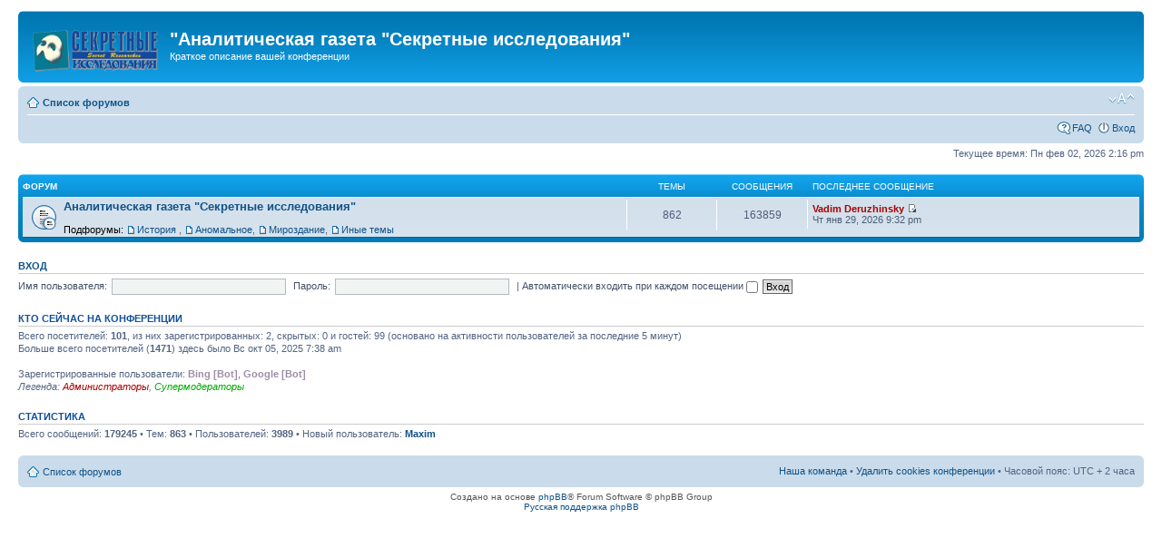

--- FILE ---
content_type: text/html; charset=UTF-8
request_url: http://forum.secret-r.net/index.php?sid=777001dd803fc5b58e0a0c4983fdef1d
body_size: 3811
content:
<!DOCTYPE html PUBLIC "-//W3C//DTD XHTML 1.0 Strict//EN" "http://www.w3.org/TR/xhtml1/DTD/xhtml1-strict.dtd">
<html xmlns="http://www.w3.org/1999/xhtml" dir="ltr" lang="ru" xml:lang="ru">
<head>

<meta http-equiv="content-type" content="text/html; charset=UTF-8" />
<meta http-equiv="content-style-type" content="text/css" />
<meta http-equiv="content-language" content="ru" />
<meta http-equiv="imagetoolbar" content="no" />
<meta name="resource-type" content="document" />
<meta name="distribution" content="global" />
<meta name="keywords" content="" />
<meta name="description" content="" />

<title>&quot;Аналитическая газета  &quot;Секретные исследования&quot; &bull; Главная страница</title>

<link rel="alternate" type="application/atom+xml" title="Канал - &quot;Аналитическая газета  &quot;Секретные исследования&quot;" href="http://forum.secret-r.net/feed.php" /><link rel="alternate" type="application/atom+xml" title="Канал - Новые темы" href="http://forum.secret-r.net/feed.php?mode=topics" />

<!--
	phpBB style name: prosilver
	Based on style:   prosilver (this is the default phpBB3 style)
	Original author:  Tom Beddard ( http://www.subBlue.com/ )
	Modified by:
-->

<script type="text/javascript">
// <![CDATA[
	var jump_page = 'Введите номер страницы, на которую хотите перейти:';
	var on_page = '';
	var per_page = '';
	var base_url = '';
	var style_cookie = 'phpBBstyle';
	var style_cookie_settings = '; path=/; domain=forum.secret-r.net';
	var onload_functions = new Array();
	var onunload_functions = new Array();

	

	/**
	* Find a member
	*/
	function find_username(url)
	{
		popup(url, 760, 570, '_usersearch');
		return false;
	}

	/**
	* New function for handling multiple calls to window.onload and window.unload by pentapenguin
	*/
	window.onload = function()
	{
		for (var i = 0; i < onload_functions.length; i++)
		{
			eval(onload_functions[i]);
		}
	};

	window.onunload = function()
	{
		for (var i = 0; i < onunload_functions.length; i++)
		{
			eval(onunload_functions[i]);
		}
	};

// ]]>
</script>
<script type="text/javascript" src="./styles/prosilver/template/styleswitcher.js"></script>
<script type="text/javascript" src="./styles/prosilver/template/forum_fn.js"></script>

<link href="./styles/prosilver/theme/print.css" rel="stylesheet" type="text/css" media="print" title="printonly" />
<link href="./style.php?id=1&amp;lang=ru&amp;sid=e7adb8748f0305521fa19a8933de5fd8" rel="stylesheet" type="text/css" media="screen, projection" />

<link href="./styles/prosilver/theme/normal.css" rel="stylesheet" type="text/css" title="A" />
<link href="./styles/prosilver/theme/medium.css" rel="alternate stylesheet" type="text/css" title="A+" />
<link href="./styles/prosilver/theme/large.css" rel="alternate stylesheet" type="text/css" title="A++" />



</head>

<body id="phpbb" class="section-index ltr">

<div id="wrap">
	<a id="top" name="top" accesskey="t"></a>
	<div id="page-header">
		<div class="headerbar">
			<div class="inner"><span class="corners-top"><span></span></span>

			<div id="site-description">
				<a href="./index.php?sid=e7adb8748f0305521fa19a8933de5fd8" title="Список форумов" id="logo"><img src="./styles/prosilver/imageset/site_logo.gif" width="139" height="52" alt="" title="" /></a>
				<h1>&quot;Аналитическая газета  &quot;Секретные исследования&quot;</h1>
				<p>Краткое описание вашей конференции</p>
				<p class="skiplink"><a href="#start_here">Пропустить</a></p>
			</div>

		

			<span class="corners-bottom"><span></span></span></div>
		</div>

		<div class="navbar">
			<div class="inner"><span class="corners-top"><span></span></span>

			<ul class="linklist navlinks">
				<li class="icon-home"><a href="./index.php?sid=e7adb8748f0305521fa19a8933de5fd8" accesskey="h">Список форумов</a> </li>

				<li class="rightside"><a href="#" onclick="fontsizeup(); return false;" onkeypress="return fontsizeup(event);" class="fontsize" title="Изменить размер шрифта">Изменить размер шрифта</a></li>

				
			</ul>

			

			<ul class="linklist rightside">
				<li class="icon-faq"><a href="./faq.php?sid=e7adb8748f0305521fa19a8933de5fd8" title="Часто задаваемые вопросы">FAQ</a></li>
				
					<li class="icon-logout"><a href="./ucp.php?mode=login&amp;sid=e7adb8748f0305521fa19a8933de5fd8" title="Вход" accesskey="x">Вход</a></li>
				
			</ul>

			<span class="corners-bottom"><span></span></span></div>
		</div>

	</div>

	<a name="start_here"></a>
	<div id="page-body">
		

<p class="right">Текущее время: Пн фев 02, 2026 2:16 pm</p>

		<div class="forabg">
			<div class="inner"><span class="corners-top"><span></span></span>
			<ul class="topiclist">
				<li class="header">
					<dl class="icon">
						<dt>Форум</dt>
						<dd class="topics">Темы</dd>
						<dd class="posts">Сообщения</dd>
						<dd class="lastpost"><span>Последнее сообщение</span></dd>
					</dl>
				</li>
			</ul>
			<ul class="topiclist forums">
	
		<li class="row">
			<dl class="icon" style="background-image: url(./styles/prosilver/imageset/forum_read_subforum.gif); background-repeat: no-repeat;">
				<dt title="Нет непрочитанных сообщений">
				<!-- <a class="feed-icon-forum" title="Канал - Аналитическая газета  &quot;Секретные исследования&quot;" href="http://forum.secret-r.net/feed.php?f=7"><img src="./styles/prosilver/theme/images/feed.gif" alt="Канал - Аналитическая газета  &quot;Секретные исследования&quot;" /></a> -->
					<a href="./viewforum.php?f=7&amp;sid=e7adb8748f0305521fa19a8933de5fd8" class="forumtitle">Аналитическая газета  &quot;Секретные исследования&quot;</a><br />
					
					<br /><strong>Подфорумы: </strong> <a href="./viewforum.php?f=1&amp;sid=e7adb8748f0305521fa19a8933de5fd8" class="subforum read" title="Нет непрочитанных сообщений">История </a>, <a href="./viewforum.php?f=2&amp;sid=e7adb8748f0305521fa19a8933de5fd8" class="subforum read" title="Нет непрочитанных сообщений">Аномальное</a>, <a href="./viewforum.php?f=3&amp;sid=e7adb8748f0305521fa19a8933de5fd8" class="subforum read" title="Нет непрочитанных сообщений">Мироздание</a>, <a href="./viewforum.php?f=4&amp;sid=e7adb8748f0305521fa19a8933de5fd8" class="subforum read" title="Нет непрочитанных сообщений">Иные темы</a>
				</dt>
				
					<dd class="topics">862 <dfn>Темы</dfn></dd>
					<dd class="posts">163859 <dfn>Сообщения</dfn></dd>
					<dd class="lastpost"><span>
						<dfn>Последнее сообщение</dfn>  <a href="./memberlist.php?mode=viewprofile&amp;u=4&amp;sid=e7adb8748f0305521fa19a8933de5fd8" style="color: #AA0000;" class="username-coloured">Vadim Deruzhinsky</a>
						<a href="./viewtopic.php?f=1&amp;p=240395&amp;sid=e7adb8748f0305521fa19a8933de5fd8#p240395"><img src="./styles/prosilver/imageset/icon_topic_latest.gif" width="11" height="9" alt="Перейти к последнему сообщению" title="Перейти к последнему сообщению" /></a> <br />Чт янв 29, 2026 9:32 pm</span>
					</dd>
				
			</dl>
		</li>
	
			</ul>

			<span class="corners-bottom"><span></span></span></div>
		</div>
	
	<form method="post" action="./ucp.php?mode=login&amp;sid=e7adb8748f0305521fa19a8933de5fd8" class="headerspace">
	<h3><a href="./ucp.php?mode=login&amp;sid=e7adb8748f0305521fa19a8933de5fd8">Вход</a></h3>
		<fieldset class="quick-login">
			<label for="username">Имя пользователя:</label>&nbsp;<input type="text" name="username" id="username" size="10" class="inputbox" title="Имя пользователя" />
			<label for="password">Пароль:</label>&nbsp;<input type="password" name="password" id="password" size="10" class="inputbox" title="Пароль" />
			
				| <label for="autologin">Автоматически входить при каждом посещении <input type="checkbox" name="autologin" id="autologin" /></label>
			
			<input type="submit" name="login" value="Вход" class="button2" />
			<input type="hidden" name="redirect" value="./index.php?sid=e7adb8748f0305521fa19a8933de5fd8" />

		</fieldset>
	</form>
<h3>Кто сейчас на конференции</h3>
	<p>Всего посетителей: <strong>101</strong>, из них зарегистрированных: 2, скрытых: 0 и гостей: 99 (основано на активности пользователей за последние 5 минут)<br />Больше всего посетителей (<strong>1471</strong>) здесь было Вс окт 05, 2025 7:38 am<br /> <br />Зарегистрированные пользователи: <span style="color: #9E8DA7;" class="username-coloured">Bing [Bot]</span>, <span style="color: #9E8DA7;" class="username-coloured">Google [Bot]</span>
	<br /><em>Легенда: <a style="color:#AA0000" href="./memberlist.php?mode=group&amp;g=5&amp;sid=e7adb8748f0305521fa19a8933de5fd8">Администраторы</a>, <a style="color:#00AA00" href="./memberlist.php?mode=group&amp;g=4&amp;sid=e7adb8748f0305521fa19a8933de5fd8">Супермодераторы</a></em></p>

	<h3>Статистика</h3>
	<p>Всего сообщений: <strong>179245</strong> &bull; Тем: <strong>863</strong> &bull; Пользователей: <strong>3989</strong> &bull; Новый пользователь: <strong><a href="./memberlist.php?mode=viewprofile&amp;u=5142&amp;sid=e7adb8748f0305521fa19a8933de5fd8">Maxim</a></strong></p>
</div>

<div id="page-footer">

	<div class="navbar">
		<div class="inner"><span class="corners-top"><span></span></span>

		<ul class="linklist">
			<li class="icon-home"><a href="./index.php?sid=e7adb8748f0305521fa19a8933de5fd8" accesskey="h">Список форумов</a></li>
				
			<li class="rightside"><a href="./memberlist.php?mode=leaders&amp;sid=e7adb8748f0305521fa19a8933de5fd8">Наша команда</a> &bull; <a href="./ucp.php?mode=delete_cookies&amp;sid=e7adb8748f0305521fa19a8933de5fd8">Удалить cookies конференции</a> &bull; Часовой пояс: UTC + 2 часа </li>
		</ul>

		<span class="corners-bottom"><span></span></span></div>
	</div>

	<div class="copyright">Создано на основе <a href="http://www.phpbb.com/">phpBB</a>&reg; Forum Software &copy; phpBB Group
		<br /><a href='http://www.phpbbguru.net/'>Русская поддержка phpBB</a>
	</div>
</div>

</div>

<div>
	<a id="bottom" name="bottom" accesskey="z"></a>
	
</div>

</body>
</html>